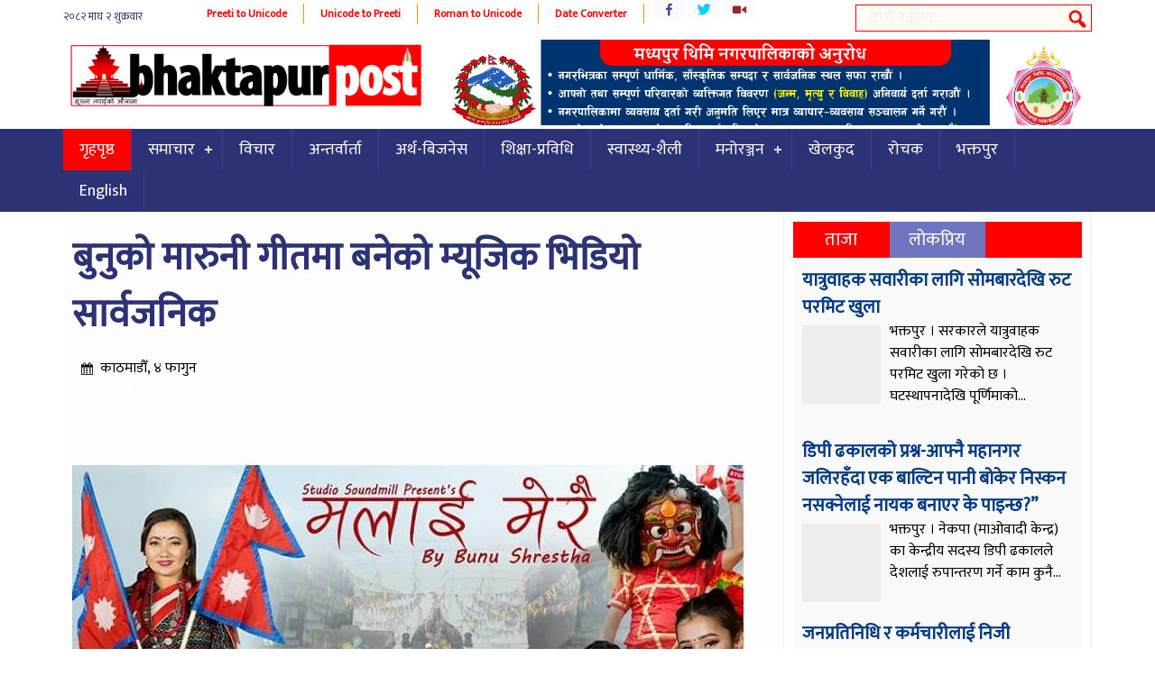

--- FILE ---
content_type: text/html; charset=UTF-8
request_url: https://bhaktapurpost.com/archives/17004
body_size: 12098
content:
<!DOCTYPE html><html><head> <meta charset="UTF-8"/> <title> बुनुको मारुनी गीतमा बनेको म्यूजिक भिडियो सार्वजनिक &#8212; Bhaktapurpost.com</title> <link rel="shortcut icon" href="https://bhaktapurpost.com/wp-content/themes/onlineparda/favicon.ico" type="image/x-icon"/> <meta name="viewport" content="width=device-width, initial-scale=1"> <script type="text/javascript" src="https://bhaktapurpost.com/wp-content/themes/onlineparda/js/jquery-1.9.1.min.js"></script> <script type="text/javascript" src="https://bhaktapurpost.com/wp-content/themes/onlineparda/js/jquery.bxslider.min.js"></script> <script type="text/javascript" src="https://bhaktapurpost.com/wp-content/themes/onlineparda/js/enscroll-0.6.1.min.js"></script> <script type="text/javascript" src="https://bhaktapurpost.com/wp-content/themes/onlineparda/js/jquery.lazyload.min.js"></script> <link href="https://fonts.googleapis.com/css?family=Mukta" rel="stylesheet"> <link href="https://fonts.googleapis.com/css?family=Yatra+One" rel="stylesheet"> <script type="text/javascript" src="https://bhaktapurpost.com/wp-content/themes/onlineparda/js/jquery.mousewheel.min.js"></script><meta name='robots' content='max-image-preview:large'/> <style>img:is([sizes="auto" i], [sizes^="auto," i]) { contain-intrinsic-size: 3000px 1500px }</style> <link rel="alternate" type="application/rss+xml" title="Bhaktapurpost.com &raquo; बुनुको मारुनी गीतमा बनेको म्यूजिक भिडियो सार्वजनिक Comments Feed" href="https://bhaktapurpost.com/archives/17004/feed"/><script type="text/javascript">
/* <![CDATA[ */
window._wpemojiSettings = {"baseUrl":"https:\/\/s.w.org\/images\/core\/emoji\/16.0.1\/72x72\/","ext":".png","svgUrl":"https:\/\/s.w.org\/images\/core\/emoji\/16.0.1\/svg\/","svgExt":".svg","source":{"concatemoji":"https:\/\/bhaktapurpost.com\/wp-includes\/js\/wp-emoji-release.min.js?ver=6.8.3"}};
/*! This file is auto-generated */
!function(s,n){var o,i,e;function c(e){try{var t={supportTests:e,timestamp:(new Date).valueOf()};sessionStorage.setItem(o,JSON.stringify(t))}catch(e){}}function p(e,t,n){e.clearRect(0,0,e.canvas.width,e.canvas.height),e.fillText(t,0,0);var t=new Uint32Array(e.getImageData(0,0,e.canvas.width,e.canvas.height).data),a=(e.clearRect(0,0,e.canvas.width,e.canvas.height),e.fillText(n,0,0),new Uint32Array(e.getImageData(0,0,e.canvas.width,e.canvas.height).data));return t.every(function(e,t){return e===a[t]})}function u(e,t){e.clearRect(0,0,e.canvas.width,e.canvas.height),e.fillText(t,0,0);for(var n=e.getImageData(16,16,1,1),a=0;a<n.data.length;a++)if(0!==n.data[a])return!1;return!0}function f(e,t,n,a){switch(t){case"flag":return n(e,"\ud83c\udff3\ufe0f\u200d\u26a7\ufe0f","\ud83c\udff3\ufe0f\u200b\u26a7\ufe0f")?!1:!n(e,"\ud83c\udde8\ud83c\uddf6","\ud83c\udde8\u200b\ud83c\uddf6")&&!n(e,"\ud83c\udff4\udb40\udc67\udb40\udc62\udb40\udc65\udb40\udc6e\udb40\udc67\udb40\udc7f","\ud83c\udff4\u200b\udb40\udc67\u200b\udb40\udc62\u200b\udb40\udc65\u200b\udb40\udc6e\u200b\udb40\udc67\u200b\udb40\udc7f");case"emoji":return!a(e,"\ud83e\udedf")}return!1}function g(e,t,n,a){var r="undefined"!=typeof WorkerGlobalScope&&self instanceof WorkerGlobalScope?new OffscreenCanvas(300,150):s.createElement("canvas"),o=r.getContext("2d",{willReadFrequently:!0}),i=(o.textBaseline="top",o.font="600 32px Arial",{});return e.forEach(function(e){i[e]=t(o,e,n,a)}),i}function t(e){var t=s.createElement("script");t.src=e,t.defer=!0,s.head.appendChild(t)}"undefined"!=typeof Promise&&(o="wpEmojiSettingsSupports",i=["flag","emoji"],n.supports={everything:!0,everythingExceptFlag:!0},e=new Promise(function(e){s.addEventListener("DOMContentLoaded",e,{once:!0})}),new Promise(function(t){var n=function(){try{var e=JSON.parse(sessionStorage.getItem(o));if("object"==typeof e&&"number"==typeof e.timestamp&&(new Date).valueOf()<e.timestamp+604800&&"object"==typeof e.supportTests)return e.supportTests}catch(e){}return null}();if(!n){if("undefined"!=typeof Worker&&"undefined"!=typeof OffscreenCanvas&&"undefined"!=typeof URL&&URL.createObjectURL&&"undefined"!=typeof Blob)try{var e="postMessage("+g.toString()+"("+[JSON.stringify(i),f.toString(),p.toString(),u.toString()].join(",")+"));",a=new Blob([e],{type:"text/javascript"}),r=new Worker(URL.createObjectURL(a),{name:"wpTestEmojiSupports"});return void(r.onmessage=function(e){c(n=e.data),r.terminate(),t(n)})}catch(e){}c(n=g(i,f,p,u))}t(n)}).then(function(e){for(var t in e)n.supports[t]=e[t],n.supports.everything=n.supports.everything&&n.supports[t],"flag"!==t&&(n.supports.everythingExceptFlag=n.supports.everythingExceptFlag&&n.supports[t]);n.supports.everythingExceptFlag=n.supports.everythingExceptFlag&&!n.supports.flag,n.DOMReady=!1,n.readyCallback=function(){n.DOMReady=!0}}).then(function(){return e}).then(function(){var e;n.supports.everything||(n.readyCallback(),(e=n.source||{}).concatemoji?t(e.concatemoji):e.wpemoji&&e.twemoji&&(t(e.twemoji),t(e.wpemoji)))}))}((window,document),window._wpemojiSettings);
/* ]]> */
</script><style id='wp-emoji-styles-inline-css' type='text/css'> img.wp-smiley, img.emoji { display: inline !important; border: none !important; box-shadow: none !important; height: 1em !important; width: 1em !important; margin: 0 0.07em !important; vertical-align: -0.1em !important; background: none !important; padding: 0 !important; }</style><link rel='stylesheet' id='wp-block-library-css' href='https://bhaktapurpost.com/wp-includes/css/dist/block-library/style.min.css?ver=6.8.3' type='text/css' media='all'/><style id='classic-theme-styles-inline-css' type='text/css'>/*! This file is auto-generated */.wp-block-button__link{color:#fff;background-color:#32373c;border-radius:9999px;box-shadow:none;text-decoration:none;padding:calc(.667em + 2px) calc(1.333em + 2px);font-size:1.125em}.wp-block-file__button{background:#32373c;color:#fff;text-decoration:none}</style><style id='global-styles-inline-css' type='text/css'>:root{--wp--preset--aspect-ratio--square: 1;--wp--preset--aspect-ratio--4-3: 4/3;--wp--preset--aspect-ratio--3-4: 3/4;--wp--preset--aspect-ratio--3-2: 3/2;--wp--preset--aspect-ratio--2-3: 2/3;--wp--preset--aspect-ratio--16-9: 16/9;--wp--preset--aspect-ratio--9-16: 9/16;--wp--preset--color--black: #000000;--wp--preset--color--cyan-bluish-gray: #abb8c3;--wp--preset--color--white: #ffffff;--wp--preset--color--pale-pink: #f78da7;--wp--preset--color--vivid-red: #cf2e2e;--wp--preset--color--luminous-vivid-orange: #ff6900;--wp--preset--color--luminous-vivid-amber: #fcb900;--wp--preset--color--light-green-cyan: #7bdcb5;--wp--preset--color--vivid-green-cyan: #00d084;--wp--preset--color--pale-cyan-blue: #8ed1fc;--wp--preset--color--vivid-cyan-blue: #0693e3;--wp--preset--color--vivid-purple: #9b51e0;--wp--preset--gradient--vivid-cyan-blue-to-vivid-purple: linear-gradient(135deg,rgba(6,147,227,1) 0%,rgb(155,81,224) 100%);--wp--preset--gradient--light-green-cyan-to-vivid-green-cyan: linear-gradient(135deg,rgb(122,220,180) 0%,rgb(0,208,130) 100%);--wp--preset--gradient--luminous-vivid-amber-to-luminous-vivid-orange: linear-gradient(135deg,rgba(252,185,0,1) 0%,rgba(255,105,0,1) 100%);--wp--preset--gradient--luminous-vivid-orange-to-vivid-red: linear-gradient(135deg,rgba(255,105,0,1) 0%,rgb(207,46,46) 100%);--wp--preset--gradient--very-light-gray-to-cyan-bluish-gray: linear-gradient(135deg,rgb(238,238,238) 0%,rgb(169,184,195) 100%);--wp--preset--gradient--cool-to-warm-spectrum: linear-gradient(135deg,rgb(74,234,220) 0%,rgb(151,120,209) 20%,rgb(207,42,186) 40%,rgb(238,44,130) 60%,rgb(251,105,98) 80%,rgb(254,248,76) 100%);--wp--preset--gradient--blush-light-purple: linear-gradient(135deg,rgb(255,206,236) 0%,rgb(152,150,240) 100%);--wp--preset--gradient--blush-bordeaux: linear-gradient(135deg,rgb(254,205,165) 0%,rgb(254,45,45) 50%,rgb(107,0,62) 100%);--wp--preset--gradient--luminous-dusk: linear-gradient(135deg,rgb(255,203,112) 0%,rgb(199,81,192) 50%,rgb(65,88,208) 100%);--wp--preset--gradient--pale-ocean: linear-gradient(135deg,rgb(255,245,203) 0%,rgb(182,227,212) 50%,rgb(51,167,181) 100%);--wp--preset--gradient--electric-grass: linear-gradient(135deg,rgb(202,248,128) 0%,rgb(113,206,126) 100%);--wp--preset--gradient--midnight: linear-gradient(135deg,rgb(2,3,129) 0%,rgb(40,116,252) 100%);--wp--preset--font-size--small: 13px;--wp--preset--font-size--medium: 20px;--wp--preset--font-size--large: 36px;--wp--preset--font-size--x-large: 42px;--wp--preset--spacing--20: 0.44rem;--wp--preset--spacing--30: 0.67rem;--wp--preset--spacing--40: 1rem;--wp--preset--spacing--50: 1.5rem;--wp--preset--spacing--60: 2.25rem;--wp--preset--spacing--70: 3.38rem;--wp--preset--spacing--80: 5.06rem;--wp--preset--shadow--natural: 6px 6px 9px rgba(0, 0, 0, 0.2);--wp--preset--shadow--deep: 12px 12px 50px rgba(0, 0, 0, 0.4);--wp--preset--shadow--sharp: 6px 6px 0px rgba(0, 0, 0, 0.2);--wp--preset--shadow--outlined: 6px 6px 0px -3px rgba(255, 255, 255, 1), 6px 6px rgba(0, 0, 0, 1);--wp--preset--shadow--crisp: 6px 6px 0px rgba(0, 0, 0, 1);}:where(.is-layout-flex){gap: 0.5em;}:where(.is-layout-grid){gap: 0.5em;}body .is-layout-flex{display: flex;}.is-layout-flex{flex-wrap: wrap;align-items: center;}.is-layout-flex > :is(*, div){margin: 0;}body .is-layout-grid{display: grid;}.is-layout-grid > :is(*, div){margin: 0;}:where(.wp-block-columns.is-layout-flex){gap: 2em;}:where(.wp-block-columns.is-layout-grid){gap: 2em;}:where(.wp-block-post-template.is-layout-flex){gap: 1.25em;}:where(.wp-block-post-template.is-layout-grid){gap: 1.25em;}.has-black-color{color: var(--wp--preset--color--black) !important;}.has-cyan-bluish-gray-color{color: var(--wp--preset--color--cyan-bluish-gray) !important;}.has-white-color{color: var(--wp--preset--color--white) !important;}.has-pale-pink-color{color: var(--wp--preset--color--pale-pink) !important;}.has-vivid-red-color{color: var(--wp--preset--color--vivid-red) !important;}.has-luminous-vivid-orange-color{color: var(--wp--preset--color--luminous-vivid-orange) !important;}.has-luminous-vivid-amber-color{color: var(--wp--preset--color--luminous-vivid-amber) !important;}.has-light-green-cyan-color{color: var(--wp--preset--color--light-green-cyan) !important;}.has-vivid-green-cyan-color{color: var(--wp--preset--color--vivid-green-cyan) !important;}.has-pale-cyan-blue-color{color: var(--wp--preset--color--pale-cyan-blue) !important;}.has-vivid-cyan-blue-color{color: var(--wp--preset--color--vivid-cyan-blue) !important;}.has-vivid-purple-color{color: var(--wp--preset--color--vivid-purple) !important;}.has-black-background-color{background-color: var(--wp--preset--color--black) !important;}.has-cyan-bluish-gray-background-color{background-color: var(--wp--preset--color--cyan-bluish-gray) !important;}.has-white-background-color{background-color: var(--wp--preset--color--white) !important;}.has-pale-pink-background-color{background-color: var(--wp--preset--color--pale-pink) !important;}.has-vivid-red-background-color{background-color: var(--wp--preset--color--vivid-red) !important;}.has-luminous-vivid-orange-background-color{background-color: var(--wp--preset--color--luminous-vivid-orange) !important;}.has-luminous-vivid-amber-background-color{background-color: var(--wp--preset--color--luminous-vivid-amber) !important;}.has-light-green-cyan-background-color{background-color: var(--wp--preset--color--light-green-cyan) !important;}.has-vivid-green-cyan-background-color{background-color: var(--wp--preset--color--vivid-green-cyan) !important;}.has-pale-cyan-blue-background-color{background-color: var(--wp--preset--color--pale-cyan-blue) !important;}.has-vivid-cyan-blue-background-color{background-color: var(--wp--preset--color--vivid-cyan-blue) !important;}.has-vivid-purple-background-color{background-color: var(--wp--preset--color--vivid-purple) !important;}.has-black-border-color{border-color: var(--wp--preset--color--black) !important;}.has-cyan-bluish-gray-border-color{border-color: var(--wp--preset--color--cyan-bluish-gray) !important;}.has-white-border-color{border-color: var(--wp--preset--color--white) !important;}.has-pale-pink-border-color{border-color: var(--wp--preset--color--pale-pink) !important;}.has-vivid-red-border-color{border-color: var(--wp--preset--color--vivid-red) !important;}.has-luminous-vivid-orange-border-color{border-color: var(--wp--preset--color--luminous-vivid-orange) !important;}.has-luminous-vivid-amber-border-color{border-color: var(--wp--preset--color--luminous-vivid-amber) !important;}.has-light-green-cyan-border-color{border-color: var(--wp--preset--color--light-green-cyan) !important;}.has-vivid-green-cyan-border-color{border-color: var(--wp--preset--color--vivid-green-cyan) !important;}.has-pale-cyan-blue-border-color{border-color: var(--wp--preset--color--pale-cyan-blue) !important;}.has-vivid-cyan-blue-border-color{border-color: var(--wp--preset--color--vivid-cyan-blue) !important;}.has-vivid-purple-border-color{border-color: var(--wp--preset--color--vivid-purple) !important;}.has-vivid-cyan-blue-to-vivid-purple-gradient-background{background: var(--wp--preset--gradient--vivid-cyan-blue-to-vivid-purple) !important;}.has-light-green-cyan-to-vivid-green-cyan-gradient-background{background: var(--wp--preset--gradient--light-green-cyan-to-vivid-green-cyan) !important;}.has-luminous-vivid-amber-to-luminous-vivid-orange-gradient-background{background: var(--wp--preset--gradient--luminous-vivid-amber-to-luminous-vivid-orange) !important;}.has-luminous-vivid-orange-to-vivid-red-gradient-background{background: var(--wp--preset--gradient--luminous-vivid-orange-to-vivid-red) !important;}.has-very-light-gray-to-cyan-bluish-gray-gradient-background{background: var(--wp--preset--gradient--very-light-gray-to-cyan-bluish-gray) !important;}.has-cool-to-warm-spectrum-gradient-background{background: var(--wp--preset--gradient--cool-to-warm-spectrum) !important;}.has-blush-light-purple-gradient-background{background: var(--wp--preset--gradient--blush-light-purple) !important;}.has-blush-bordeaux-gradient-background{background: var(--wp--preset--gradient--blush-bordeaux) !important;}.has-luminous-dusk-gradient-background{background: var(--wp--preset--gradient--luminous-dusk) !important;}.has-pale-ocean-gradient-background{background: var(--wp--preset--gradient--pale-ocean) !important;}.has-electric-grass-gradient-background{background: var(--wp--preset--gradient--electric-grass) !important;}.has-midnight-gradient-background{background: var(--wp--preset--gradient--midnight) !important;}.has-small-font-size{font-size: var(--wp--preset--font-size--small) !important;}.has-medium-font-size{font-size: var(--wp--preset--font-size--medium) !important;}.has-large-font-size{font-size: var(--wp--preset--font-size--large) !important;}.has-x-large-font-size{font-size: var(--wp--preset--font-size--x-large) !important;}:where(.wp-block-post-template.is-layout-flex){gap: 1.25em;}:where(.wp-block-post-template.is-layout-grid){gap: 1.25em;}:where(.wp-block-columns.is-layout-flex){gap: 2em;}:where(.wp-block-columns.is-layout-grid){gap: 2em;}:root :where(.wp-block-pullquote){font-size: 1.5em;line-height: 1.6;}</style><link rel='stylesheet' id='dashicons-css' href='https://bhaktapurpost.com/wp-includes/css/dashicons.min.css?ver=6.8.3' type='text/css' media='all'/><link rel='stylesheet' id='themename-style-css' href='https://bhaktapurpost.com/wp-content/themes/onlineparda/style.css?ver=1.0' type='text/css' media='all'/><link rel="https://api.w.org/" href="https://bhaktapurpost.com/wp-json/"/><link rel="alternate" title="JSON" type="application/json" href="https://bhaktapurpost.com/wp-json/wp/v2/posts/17004"/><link rel="EditURI" type="application/rsd+xml" title="RSD" href="https://bhaktapurpost.com/xmlrpc.php?rsd"/><meta name="generator" content="WordPress 6.8.3"/><link rel="canonical" href="https://bhaktapurpost.com/archives/17004"/><link rel='shortlink' href='https://bhaktapurpost.com/?p=17004'/><link rel="alternate" title="oEmbed (JSON)" type="application/json+oembed" href="https://bhaktapurpost.com/wp-json/oembed/1.0/embed?url=https%3A%2F%2Fbhaktapurpost.com%2Farchives%2F17004"/><link rel="alternate" title="oEmbed (XML)" type="text/xml+oembed" href="https://bhaktapurpost.com/wp-json/oembed/1.0/embed?url=https%3A%2F%2Fbhaktapurpost.com%2Farchives%2F17004&#038;format=xml"/><meta property="og:title" content="बुनुको मारुनी गीतमा बनेको म्यूजिक भिडियो सार्वजनिक"/><meta property="og:type" content="article"/><meta property="og:image" content="https://bhaktapurpost.com/wp-content/uploads/2019/02/bunu.jpg"/><meta property="og:url" content="https://bhaktapurpost.com/archives/17004"/><meta property="og:description" content="Read more on this article."/><meta property="og:site_name" content="Bhaktapurpost.com"/><link rel="icon" href="https://bhaktapurpost.com/wp-content/uploads/2020/06/cropped-logo-32x32.jpg" sizes="32x32"/><link rel="icon" href="https://bhaktapurpost.com/wp-content/uploads/2020/06/cropped-logo-192x192.jpg" sizes="192x192"/><link rel="apple-touch-icon" href="https://bhaktapurpost.com/wp-content/uploads/2020/06/cropped-logo-180x180.jpg"/><meta name="msapplication-TileImage" content="https://bhaktapurpost.com/wp-content/uploads/2020/06/cropped-logo-270x270.jpg"/></head><body class="wp-singular post-template-default single single-post postid-17004 single-format-standard wp-theme-onlineparda"><div class="wrapo"><header><div class="h2"><div class="top1"><span class="npdat"><iframe scrolling="no" border="0" frameborder="0" marginwidth="0" marginheight="0" allowtransparency="true" src="https://www.ashesh.com.np/linknepali-time.php?dwn=only&font_color=2c3275&font_size=12&bikram_sambat=0&api=400078h122" width="141" height="30"></iframe></span><span class="i8i"><a href="http://easysoftnepal.com/preeti-to-unicode-convert/">Preeti to Unicode</a></span><span class="i8i"><a href="http://unicode.shresthasushil.com.np/">Unicode to Preeti</a></span><span class="i8i"><a href="http://www.hourwin.com/utility/roman-font-to-unicode">Roman to Unicode</a></span><span class="i8i"><a href="http://www.rajan.com/calendar/">Date Converter</a></span><div class="sicon"><ul class="socc"><li class="fb"><a href="https://www.facebook.com/onlineakhabar"></a></li><li class="tw"><a href="https://twitter.com/easysoftnepal"></a></li><li class="yt"><a href="https://www.youtube.com/channel/UCRFJov2OUq-uioJS4m8xZBw"></a></li></ul></div><div id="sb-search" class="sb-search"> <form action="https://bhaktapurpost.com/"> <input class="sb-search-input" placeholder="खोजी गर्नुहोस्..." type="search" name="s" id="s"> <input class="sb-search-submit" type="submit" > <span class="sb-icon-search"></span> </form></div></div></div><div class="clear"></div><div class="h2"><div class="bgw"></div><h1 id="logo" class="slogo"> <a href="https://bhaktapurpost.com/"> <img src="https://bhaktapurpost.com/wp-content/themes/onlineparda/images/logo.png" alt="News Portal"/> </a></h1><div class="tadd fr"><li class="addb wid-1"><img width="1280" height="199" src="https://bhaktapurpost.com/wp-content/themes/onlineparda/images/1px.gif" class="image wp-image-54274 attachment-full size-full" alt="" style="max-width: 100%; height: auto;" decoding="async" fetchpriority="high" srcset="https://bhaktapurpost.com/wp-content/uploads/2024/10/madhyapur-thimi-nagarpalika.jpg 1280w, https://bhaktapurpost.com/wp-content/uploads/2024/10/madhyapur-thimi-nagarpalika-650x101.jpg 650w, https://bhaktapurpost.com/wp-content/uploads/2024/10/madhyapur-thimi-nagarpalika-768x119.jpg 768w, https://bhaktapurpost.com/wp-content/uploads/2024/10/madhyapur-thimi-nagarpalika-1070x166.jpg 1070w" sizes="(max-width: 1280px) 100vw, 1280px" data-original="https://bhaktapurpost.com/wp-content/uploads/2024/10/madhyapur-thimi-nagarpalika.jpg"/></li></div><div class="clear"></div><script type="text/javascript">
$(document).ready(function () {
	$(window).scroll(function() {
		if($(this).scrollTop() > 300){
			$('.sticky').addClass("stickyc").fadeIn();
			$('.slogo').addClass("alogo").fadeIn();
			$(".stickyc").fadeIn("slow");
			$('.sticky').css('top',0);
		} else if ($(this).scrollTop() > 100){
			$('.sticky').css('top', -50);	
		} else {
			$('.sticky').removeClass("stickyc");
			$('.slogo').removeClass("alogo");
			$('.sticky').css('top', 0);
		}
	});
});
</script></div><nav class="sticky" style="background:#2c3275;"><script>
(function($) {
  $.fn.menumaker = function(options) {
      var cssmenu = $(this), settings = $.extend({
        title: "Menu",
        format: "dropdown",
        sticky: false
      }, options);
      return this.each(function() {
        cssmenu.prepend('<div id="menu-button">' + settings.title + '</div>');
        $(this).find("#menu-button").on('click', function(){
          $(this).toggleClass('menu-opened');
          var mainmenu = $(this).next('ul');
          if (mainmenu.hasClass('open')) { 
            mainmenu.hide().removeClass('open');
          }
          else {
            mainmenu.show().addClass('open');
            if (settings.format === "dropdown") {
              mainmenu.find('ul').show();
            }
          }
        });
        cssmenu.find('li ul').parent().addClass('has-sub');

        multiTg = function() {
          cssmenu.find(".has-sub").prepend('<span class="submenu-button"></span>');
          cssmenu.find('.submenu-button').on('click', function() {
            $(this).toggleClass('submenu-opened');
            if ($(this).siblings('ul').hasClass('open')) {
              $(this).siblings('ul').removeClass('open').hide();
            }
            else {
              $(this).siblings('ul').addClass('open').show();
            }
          });
        };

        if (settings.format === 'multitoggle') multiTg();
        else cssmenu.addClass('dropdown');

        if (settings.sticky === true) cssmenu.css('position', 'fixed');

        resizeFix = function() {
          if ($( window ).width() > 768) {
            cssmenu.find('ul').show();
          }

          if ($(window).width() <= 768) {
            cssmenu.find('ul').hide().removeClass('open');
          }
        };
        resizeFix();
        return $(window).on('resize', resizeFix);

      });
  };
})(jQuery);

(function($){
$(document).ready(function(){

$(".esnmn").menumaker({
   title: "Menu",
   format: "multitoggle"
});

});
})(jQuery);
</script><div class="h2"><div class="esnmn"><ul id="menu-main" class="menu"><li id="menu-item-10291" class="menu-item menu-item-type-custom menu-item-object-custom menu-item-home menu-item-10291"><a href="https://bhaktapurpost.com/">गृहपृष्ठ</a></li><li id="menu-item-10275" class="menu-item menu-item-type-taxonomy menu-item-object-category menu-item-has-children menu-item-10275"><a href="https://bhaktapurpost.com/archives/category/news">समाचार</a><ul class="sub-menu"> <li id="menu-item-10265" class="menu-item menu-item-type-taxonomy menu-item-object-category menu-item-10265"><a href="https://bhaktapurpost.com/archives/category/%e0%a4%b0%e0%a4%be%e0%a4%9c%e0%a4%a8%e0%a5%80%e0%a4%a4%e0%a4%bf">राजनीति</a></li> <li id="menu-item-10269" class="menu-item menu-item-type-taxonomy menu-item-object-category menu-item-10269"><a href="https://bhaktapurpost.com/archives/category/%e0%a4%85%e0%a4%a8%e0%a5%8d%e0%a4%a4%e0%a4%b0%e0%a4%be%e0%a4%b7%e0%a5%8d%e0%a4%9f%e0%a5%8d%e0%a4%b0%e0%a4%bf%e0%a4%af">अन्तराष्ट्रिय</a></li> <li id="menu-item-10271" class="menu-item menu-item-type-taxonomy menu-item-object-category menu-item-10271"><a href="https://bhaktapurpost.com/archives/category/%e0%a4%aa%e0%a4%a4%e0%a5%8d%e0%a4%b0%e0%a4%aa%e0%a4%a4%e0%a5%8d%e0%a4%b0%e0%a4%bf%e0%a4%95%e0%a4%be">पत्रपत्रिका</a></li> <li id="menu-item-10270" class="menu-item menu-item-type-taxonomy menu-item-object-category menu-item-10270"><a href="https://bhaktapurpost.com/archives/category/%e0%a4%ac%e0%a4%bf%e0%a4%97-%e0%a4%a8%e0%a5%8d%e0%a4%af%e0%a5%81%e0%a4%9c">बिग न्युज</a></li> <li id="menu-item-10274" class="menu-item menu-item-type-taxonomy menu-item-object-category menu-item-10274"><a href="https://bhaktapurpost.com/archives/category/%e0%a4%b6%e0%a4%bf%e0%a4%95%e0%a5%8d%e0%a4%b7%e0%a4%be-%e0%a4%aa%e0%a5%8d%e0%a4%b0%e0%a4%b5%e0%a4%bf%e0%a4%a7%e0%a4%bf">शिक्षा-प्रविधि</a></li> <li id="menu-item-10272" class="menu-item menu-item-type-taxonomy menu-item-object-category menu-item-10272"><a href="https://bhaktapurpost.com/archives/category/%e0%a4%ad%e0%a4%bf%e0%a4%a1%e0%a4%bf%e0%a4%af%e0%a5%8b">भिडियो</a></li></ul></li><li id="menu-item-10262" class="menu-item menu-item-type-taxonomy menu-item-object-category menu-item-10262"><a href="https://bhaktapurpost.com/archives/category/%e0%a4%b5%e0%a4%bf%e0%a4%9a%e0%a4%be%e0%a4%b0">विचार</a></li><li id="menu-item-10263" class="menu-item menu-item-type-taxonomy menu-item-object-category menu-item-10263"><a href="https://bhaktapurpost.com/archives/category/%e0%a4%85%e0%a4%a8%e0%a5%8d%e0%a4%a4%e0%a4%b0%e0%a5%8d%e0%a4%b5%e0%a4%be%e0%a4%b0%e0%a5%8d%e0%a4%a4%e0%a4%be">अन्तर्वार्ता</a></li><li id="menu-item-10264" class="menu-item menu-item-type-taxonomy menu-item-object-category menu-item-10264"><a href="https://bhaktapurpost.com/archives/category/%e0%a4%85%e0%a4%b0%e0%a5%8d%e0%a4%a5-%e0%a4%ac%e0%a4%bf%e0%a4%9c%e0%a4%a8%e0%a5%87%e0%a4%b8">अर्थ-बिजनेस</a></li><li id="menu-item-25563" class="menu-item menu-item-type-taxonomy menu-item-object-category menu-item-25563"><a href="https://bhaktapurpost.com/archives/category/%e0%a4%b6%e0%a4%bf%e0%a4%95%e0%a5%8d%e0%a4%b7%e0%a4%be-%e0%a4%aa%e0%a5%8d%e0%a4%b0%e0%a4%b5%e0%a4%bf%e0%a4%a7%e0%a4%bf">शिक्षा-प्रविधि</a></li><li id="menu-item-25562" class="menu-item menu-item-type-taxonomy menu-item-object-category menu-item-25562"><a href="https://bhaktapurpost.com/archives/category/%e0%a4%b8%e0%a5%8d%e0%a4%b5%e0%a4%be%e0%a4%b8%e0%a5%8d%e0%a4%a5%e0%a5%8d%e0%a4%af-%e0%a4%b6%e0%a5%88%e0%a4%b2%e0%a5%80">स्वास्थ्य-शैली</a></li><li id="menu-item-10268" class="menu-item menu-item-type-taxonomy menu-item-object-category current-post-ancestor current-menu-parent current-post-parent menu-item-has-children menu-item-10268"><a href="https://bhaktapurpost.com/archives/category/%e0%a4%ae%e0%a4%a8%e0%a5%8b%e0%a4%b0%e0%a4%9e%e0%a5%8d%e0%a4%9c%e0%a4%a8">मनोरञ्जन</a><ul class="sub-menu"> <li id="menu-item-10267" class="menu-item menu-item-type-taxonomy menu-item-object-category menu-item-10267"><a href="https://bhaktapurpost.com/archives/category/%e0%a4%ae%e0%a5%8b%e0%a4%a1%e0%a4%b2">मोडल</a></li> <li id="menu-item-10273" class="menu-item menu-item-type-taxonomy menu-item-object-category menu-item-10273"><a href="https://bhaktapurpost.com/archives/category/%e0%a4%b0%e0%a5%8b%e0%a4%9a%e0%a4%95">रोचक</a></li></ul></li><li id="menu-item-10280" class="menu-item menu-item-type-taxonomy menu-item-object-category menu-item-10280"><a href="https://bhaktapurpost.com/archives/category/%e0%a4%96%e0%a5%87%e0%a4%b2%e0%a4%95%e0%a5%81%e0%a4%a6">खेलकुद</a></li><li id="menu-item-10284" class="menu-item menu-item-type-taxonomy menu-item-object-category menu-item-10284"><a href="https://bhaktapurpost.com/archives/category/%e0%a4%b0%e0%a5%8b%e0%a4%9a%e0%a4%95">रोचक</a></li><li id="menu-item-25564" class="menu-item menu-item-type-taxonomy menu-item-object-category menu-item-25564"><a href="https://bhaktapurpost.com/archives/category/%e0%a4%ad%e0%a4%95%e0%a5%8d%e0%a4%a4%e0%a4%aa%e0%a5%81%e0%a4%b0">भक्तपुर</a></li><li id="menu-item-10281" class="menu-item menu-item-type-taxonomy menu-item-object-category menu-item-10281"><a href="https://bhaktapurpost.com/archives/category/english">English</a></li></ul></div></div></nav><div class="clear"></div></header><div class="mainct h2"><div class="col7 fl"><div class="pd1" style="background: #fdfdfd;"><div class="h20"></div><div class="h20"></div><h1 class="entry-title pd3"><a href="https://bhaktapurpost.com/archives/17004" rel="bookmark">बुनुको मारुनी गीतमा बनेको म्यूजिक भिडियो सार्वजनिक</a></h1><div class="clear"></div><article class="pd3"><div id="cmtct pd3"><span class="esndt">काठमाडौँ, ४ फागुन</span></div><div class="clear h20"></div><div class="mb6" style="height:79px;overflow: hidden;"><div class="sharethis-inline-share-buttons"></div><span style="color: #fff;">१४४२ पटक</span></div><div class="clear h20"></div><div class="h20"></div><div class="h20"></div><img width="744" height="414" src="https://bhaktapurpost.com/wp-content/themes/onlineparda/images/1px.gif" class="alignleft imga wp-post-image" alt="" decoding="async" srcset="https://bhaktapurpost.com/wp-content/uploads/2019/02/bunu.jpg 744w, https://bhaktapurpost.com/wp-content/uploads/2019/02/bunu-650x362.jpg 650w" sizes="(max-width: 744px) 100vw, 744px" data-original="https://bhaktapurpost.com/wp-content/uploads/2019/02/bunu.jpg"/><strong>काठमाडौँ, ४ फागुन</strong><p>गायिका बुनु श्रेष्ठको मारुनी गीत ‘मलाई मेरै नेपाली’ को म्यूजिक भिडियो एक कार्यक्रम बीच सार्वजनिक भएको छ । कार्यक्रममा विभिन्न संगीतकर्मी, कलाकार एवं पत्रकारहरुको उपस्थिति रहेको थियो। कार्यक्रमलाई गायक तथा पत्रकार कपिल कसपाल ले संचालन गरेका थिए ।</p><p>प्रमोद कोईरालाको शब्द तथा संगीत रहेको मारुनी गीतलाई महाराज थापाले एरेन्ज गरेका हुन् । पशुपति श्रेष्ठको छायाँकन तथा निर्देशनमा निर्माण भएको भिडियोमा मोडल साक्षी लम्साल, क्रिस्टिना केसी, गरिमा र आयुष्मान राजभण्डारी फिचरिङ छन् ।</p><p>बिनोद रञ्जितको कोरियोग्राफी रहेको भिडियोलाई विकास दाहालले सम्पादन गरेका हुन् । भिडियोमा नेपाली मौलिकता झल्कने नृत्य तथा दृष्यहरु छायाँकन गरिएको छ । गायिका श्रेष्ठ उक्त गीतबाट लोप हुँदै गएको नेपाली कलासंस्कृतिको जगेर्नामा केहि योगदान पुग्नेमा आशावादी छिन् भने गीतका रचनाकार तथा संगीतकार प्रमोद कोईराला उक्त गीत आफ्नो सांगितिक यात्राका लागि महत्वपूर्ण भएको बताउँछन् ।</p><p>गायिका बुनु श्रेष्ठको आफ्नै स्टुडियो साउण्ड मिलमा रेकर्ड भएको गीतलाई महेश्वरमान राजभण्डारीले मिक्सिङ तथा मास्टरिङ गरेका हुन् । गीतमा वाद्यवादकहरु कुमार महाराज र भुवन गन्धर्वले ढोलक, तबला र मादल, अनुप दासले बेस गिटार, सञ्जिव बराईलीले लिड गिटार, गोपाल देवले बाँसुरी र कमल कुमार बि.क.ले सारङ्गी बजाएका छन् ।</p><p>गायिका श्रेष्ठ उक्त गीतबाट लोप हुँदै गएको नेपाली कलासंस्कृतिको जगेर्नामा केहि योगदान पुग्नेमा आशावादी छिन् । करिब १२ वर्षको अन्तरालपछि नेपाली संगीत क्षेत्रमा कमब्याक भएकी गायिका श्रेष्ठ पछिल्लो समय एकपछि अर्को गर्दै नयाँ नयाँ गीतहरु सार्वजनिक गर्दैछिन् । उनले यसअघि मात्रै ‘छ कि छैन’, ‘भगवान मेरो (प्रायश्चित)’ लगायतका गीतहरु सार्वजनिक गरिसकेकी छिन् ।</p><p><strong>हेर्नुस् भिडिओ</strong></p><p><a href="https://youtu.be/wpph2LDjTO8">https://youtu.be/wpph2LDjTO8</a></p><p>&nbsp;</p><div class="h20"></div><div class="h20"></div><div class="clear sp5"></div></article><div class="clear h20"></div><span class="cmtt">प्रतिकृया दिनुहोस्</span><div id="cmt"><div class="fb-comments" data-href="https://bhaktapurpost.com/archives/17004" data-width="100%" data-numposts="5"></div></div><div class="h20"></div><div class="h20"></div><div style="background: #f9f9f9;"><div class="tt0 ttf"><h3><a href="https://bhaktapurpost.com/archives/category/%e0%a4%95%e0%a4%b2%e0%a4%be-%e0%a4%b8%e0%a4%be%e0%a4%b9%e0%a4%bf%e0%a4%a4%e0%a5%8d%e0%a4%af">कला साहित्य सम्बन्धित</a></h3></div><div class="sngpst"><div class="pd3"><a href="https://bhaktapurpost.com/archives/55215"><img width="200" height="115" src="https://bhaktapurpost.com/wp-content/themes/onlineparda/images/1px.gif" class="lazy wp-post-image" alt="" decoding="async" loading="lazy" data-original="https://bhaktapurpost.com/wp-content/uploads/2025/01/IMG_20250126_130902-200x115.jpg"/></a><h3><a href="https://bhaktapurpost.com/archives/55215">प्रिय परम्परा नबिर्स- आउँ संगै मनाऔँ जन्मदिनको हर्ष</a></h3></div></div><div class="sngpst"><div class="pd3"><a href="https://bhaktapurpost.com/archives/54577"><img width="200" height="115" src="https://bhaktapurpost.com/wp-content/themes/onlineparda/images/1px.gif" class="lazy wp-post-image" alt="" decoding="async" loading="lazy" data-original="https://bhaktapurpost.com/wp-content/uploads/2024/11/bikas-200x115.jpg"/></a><h3><a href="https://bhaktapurpost.com/archives/54577">मोर्डनकी बुमिरा र युनिकका बिकासलाई बैजनाथ-सुभद्रा प्रोत्साहन पुरस्कार</a></h3></div></div><div class="sngpst"><div class="pd3"><a href="https://bhaktapurpost.com/archives/54542"><img width="200" height="115" src="https://bhaktapurpost.com/wp-content/themes/onlineparda/images/1px.gif" class="lazy wp-post-image" alt="chakrapani katha pratiyogita" decoding="async" loading="lazy" data-original="https://bhaktapurpost.com/wp-content/uploads/2024/11/chakrapani-katha-pratiyogita-200x115.jpg"/></a><h3><a href="https://bhaktapurpost.com/archives/54542">चक्रपाणि कथा प्रतियोगितामा शिवराज शाहीको सन्तानको फोटो प्रथम, उत्कृष्ट पाँचले पाए पुरस्कार</a></h3></div></div><div class="sngpst"><div class="pd3"><a href="https://bhaktapurpost.com/archives/54475"><img width="200" height="115" src="https://bhaktapurpost.com/wp-content/themes/onlineparda/images/1px.gif" class="lazy wp-post-image" alt="" decoding="async" loading="lazy" srcset="https://bhaktapurpost.com/wp-content/uploads/2024/10/Messenger_creation_9E6BCAD8-263D-403F-BFAA-76334F9B6F6E-200x115.jpeg 200w, https://bhaktapurpost.com/wp-content/uploads/2024/10/Messenger_creation_9E6BCAD8-263D-403F-BFAA-76334F9B6F6E-650x372.jpeg 650w, https://bhaktapurpost.com/wp-content/uploads/2024/10/Messenger_creation_9E6BCAD8-263D-403F-BFAA-76334F9B6F6E-768x440.jpeg 768w, https://bhaktapurpost.com/wp-content/uploads/2024/10/Messenger_creation_9E6BCAD8-263D-403F-BFAA-76334F9B6F6E-1536x880.jpeg 1536w, https://bhaktapurpost.com/wp-content/uploads/2024/10/Messenger_creation_9E6BCAD8-263D-403F-BFAA-76334F9B6F6E-1070x613.jpeg 1070w, https://bhaktapurpost.com/wp-content/uploads/2024/10/Messenger_creation_9E6BCAD8-263D-403F-BFAA-76334F9B6F6E.jpeg 1850w" sizes="auto, (max-width: 200px) 100vw, 200px" data-original="https://bhaktapurpost.com/wp-content/uploads/2024/10/Messenger_creation_9E6BCAD8-263D-403F-BFAA-76334F9B6F6E-200x115.jpeg"/></a><h3><a href="https://bhaktapurpost.com/archives/54475">वरिष्ठ गायक मधु क्षेत्रीलाई भक्तपुरमा सम्मान</a></h3></div></div><div class="sngpst"><div class="pd3"><a href="https://bhaktapurpost.com/archives/54314"><img width="200" height="115" src="https://bhaktapurpost.com/wp-content/themes/onlineparda/images/1px.gif" class="lazy wp-post-image" alt="" decoding="async" loading="lazy" data-original="https://bhaktapurpost.com/wp-content/uploads/2024/10/FB_IMG_1728793761395-200x115.jpg"/></a><h3><a href="https://bhaktapurpost.com/archives/54314">सबै मिलेर लगाऔॅं केफिए</a></h3></div></div><div class="sngpst"><div class="pd3"><a href="https://bhaktapurpost.com/archives/54090"><img width="200" height="115" src="https://bhaktapurpost.com/wp-content/themes/onlineparda/images/1px.gif" class="lazy wp-post-image" alt="" decoding="async" loading="lazy" data-original="https://bhaktapurpost.com/wp-content/uploads/2024/09/saskritik-guru-2081-200x115.jpg"/></a><h3><a href="https://bhaktapurpost.com/archives/54090">भक्तपुरमा सांस्कृतिक गुरुहरुको सम्मानलाई निरन्तरता</a></h3></div></div><div class="clear"></div><div class="h20"></div><div class="sidea"><img width="1000" height="287" src="https://bhaktapurpost.com/wp-content/themes/onlineparda/images/1px.gif" class="image wp-image-28890 attachment-full size-full" alt="" style="max-width: 100%; height: auto;" decoding="async" loading="lazy" data-original="https://bhaktapurpost.com/wp-content/uploads/2020/08/Bpost-ads.gif"/></div><div class="h20"></div></div></div></div><div class="col3 fr"><div class="bdr"><div class="pd3"><script>
$(document).ready(function () {
	$(".tab_ca").hide();
	$(".tab_ca:first").show();
	$("#taba ul li:first").addClass("active");
	$("#taba ul li a").click(function () {
		$("#taba ul li").removeClass("active");
		$(this).parent().addClass("active");
		var b = $(this).attr("href");
		$(".tab_ca").hide();
		$(b).fadeIn();
		return false
	});
});
</script> <div id="taba"> <ul id="mtabs" class="ta1"> <li class="active ic_mn"><a href="#tab1">ताजा</a></li> <li class="ic_lo"><a href="#tab2">लोकप्रिय</a></li> </ul> <div class="clear"></div> </div> <div id="tabdetails" style="background:#f9f9f9;"><div id="tab1" class="tab_ca"><div class="cnt"><div class="pd3"><h3><a href="https://bhaktapurpost.com/archives/55657">यात्रुवाहक सवारीका लागि सोमबारदेखि रुट परमिट खुला</a></h3><a href="https://bhaktapurpost.com/archives/55657"><img width="200" height="115" src="https://bhaktapurpost.com/wp-content/themes/onlineparda/images/1px.gif" class="imgb alignleft lazy wp-post-image" alt="" decoding="async" loading="lazy" data-original="https://bhaktapurpost.com/wp-content/uploads/2018/08/trafic-200x115.jpg"/></a><p>भक्तपुर । सरकारले यात्रुवाहक सवारीका लागि सोमबारदेखि रुट परमिट खुला गरेको छ । घटस्थापनादेखि पूर्णिमाको...</p><div class="clear lin1"></div></div><div class="pd3"><h3><a href="https://bhaktapurpost.com/archives/55655">डिपी ढकालको प्रश्न-आफ्नै महानगर जलिरहँदा एक बाल्टिन पानी बोकेर निस्कन नसक्नेलाई नायक बनाएर के पाइन्छ?”</a></h3><a href="https://bhaktapurpost.com/archives/55655"><img width="200" height="115" src="https://bhaktapurpost.com/wp-content/themes/onlineparda/images/1px.gif" class="imgb alignleft lazy wp-post-image" alt="DP dhkal" decoding="async" loading="lazy" data-original="https://bhaktapurpost.com/wp-content/uploads/2021/05/dp-dai-200x115.jpg"/></a><p>भक्तपुर । नेकपा (माओवादी केन्द्र) का केन्द्रीय सदस्य डिपी ढकालले देशलाई रुपान्तरण गर्ने काम कुनै...</p><div class="clear lin1"></div></div><div class="pd3"><h3><a href="https://bhaktapurpost.com/archives/55650">जनप्रतिनिधि र कर्मचारीलाई निजी विद्यालयमा लगानी गर्न रोक्नुपर्छ : महानिर्देशक काप्री</a></h3><a href="https://bhaktapurpost.com/archives/55650"><img width="200" height="115" src="https://bhaktapurpost.com/wp-content/themes/onlineparda/images/1px.gif" class="imgb alignleft lazy wp-post-image" alt="" decoding="async" loading="lazy" data-original="https://bhaktapurpost.com/wp-content/uploads/2025/09/Screenshot_2025-09-21-10-21-32-290_com.facebook.katana-edit-200x115.jpg"/></a><p>ललितपुर । शिक्षा तथा मानव श्रोत विकास केन्द्रका महानिर्देशक कृष्णप्रसाद काप्रीले सार्वजनिक शिक्षामा सुधार गर्न...</p><div class="clear lin1"></div></div><div class="pd3"><h3><a href="https://bhaktapurpost.com/archives/55645">जेन-जी आन्दोलनमा भक्तपुरका पत्रकारमाथि आक्रमण र दुर्ब्यवहारको निन्दा</a></h3><a href="https://bhaktapurpost.com/archives/55645"><img width="200" height="115" src="https://bhaktapurpost.com/wp-content/themes/onlineparda/images/1px.gif" class="imgb alignleft lazy wp-post-image" alt="" decoding="async" loading="lazy" data-original="https://bhaktapurpost.com/wp-content/uploads/2025/09/Messenger_creation_4A7BBE3D-0755-4BA5-89B9-5FE9B68449D5-200x115.jpeg"/></a><p>भक्तपुर । जेन–जी पुस्ताले गरेको आन्दोलनका क्रममा भक्तपुरमा प्रेस तथा अभिव्यक्ति स्वतन्त्रता कुण्ठित भएको प्रति...</p><div class="clear lin1"></div></div><div class="pd3"><h3><a href="https://bhaktapurpost.com/archives/55641">इजरायली बन्दीहरूको ‘बिदाई तस्वीर’मा विपिन जोशी पनि</a></h3><a href="https://bhaktapurpost.com/archives/55641"><img width="200" height="115" src="https://bhaktapurpost.com/wp-content/themes/onlineparda/images/1px.gif" class="imgb alignleft lazy wp-post-image" alt="" decoding="async" loading="lazy" data-original="https://bhaktapurpost.com/wp-content/uploads/2025/09/Screenshot_2025-09-21-10-06-04-216_com.facebook.katana-edit-200x115.jpg"/></a><p>भक्तपुर । हमासको सशस्त्र शाखाले गाजामा राखिएका ४८ इजरायली बन्दीहरूको ‘बिदाई तस्वीर’मा नेपालका विपिन जोशीको...</p><div class="clear lin1"></div></div></div></div><div id="tab2" class="tab_ca"><div class="cnt pd1"><ul class="ula rectop"></ul></div></div></div> <div class="clear"></div></div></div><div class="clear h20"></div><div class="clear"></div></div><div class="clear"></div></div><div class="clear"></div><footer><div class="h2"><div class="cnt footcol"><div class="innsd pd5"><h3 class="titz">Facebook</h3> <div class="textwidget"><p><code></code></p><div class="fb-page" data-href="https://www.facebook.com/bhaktapurpost/" data-tabs="timeline" data-width="527" data-height="240" data-small-header="false" data-adapt-container-width="true" data-hide-cover="false" data-show-facepile="true"><div class="fb-xfbml-parse-ignore"><blockquote cite="https://www.facebook.com/bhaktapurpost/"><p><a href="https://www.facebook.com/bhaktapurpost/">Nepal wall</a></p></blockquote></div></div></div> </div></div><div class="cnt footcol"><div class="innsd pd5"><h3 class="titz">Abouts us</h3> <div class="textwidget"><div class="_5wd4 _1nc7"><div class="_h8t"><div class="_5wd9 direction_ltr"><div class="_5wde _n4o"><div class="_5w1r _3_om _5wdf"><div class="_4gx_"><div><p><strong>bhaktapurpost.com</strong> is a national news daily named after historical city Bhaktapur of Nepal.</p><p>It is highly motivated for the betterment of the nation and serve with positive messages with its motto <em>&#8216;our mission, true and fair information&#8217;</em></p></div><div class="_d97"><span class="_5yl5"><strong>Editor :</strong></span> Sanjeep <span class="_5yl5"><strong>G</strong></span>himire  &#8216;Shuvchintak&#8217;</div></div></div></div></div></div></div></div> </div></div><div class="cnt footcol"><div class="innsd pd5"><h3 class="titz">Twitter</h3> <div class="textwidget"><p><code><a class="twitter-timeline" href="https://twitter.com/ebhaktapur" data-height="200">Tweets by ebhaktapur</a> <script async src="//platform.twitter.com/widgets.js" charset="utf-8"></script></code></p></div> </div></div><div class="cnt footcol"><div class="innsd pd5"><h3 class="titz">Contact us</h3> <div class="textwidget"><p><strong>Media Ganga pvt.ltd. </strong></p><p>Sallaghari, Bhaktapur.</p><p><strong>Email:</strong> <a href="/cdn-cgi/l/email-protection" class="__cf_email__" data-cfemail="fe9c969f958a9f8e8b8c8e918d8abe99939f9792d09d9193">[email&#160;protected]</a></p><p><strong>Mobile:</strong> 9813249444 (only 8 am to 8 pm)</p><p>Registered Under Office Of the Communication Registrar, Ministry Of Internal Affairs And Law At Bagmati Province Government In Nepal.</p><p><strong>Registration Certificate Number : 00013</strong></p></div> </div></div><div class="clear"></div></div><section class="dvlop"><div class="h2"><div class="h2"><p>Copyright &copy; 2016-2026 OnlineParda | Powered By <a href="http://easysoftnepal.com" target="_blank">EasySoftnepal</a></p></div></div></section></footer><script data-cfasync="false" src="/cdn-cgi/scripts/5c5dd728/cloudflare-static/email-decode.min.js"></script><script async src="https://www.googletagmanager.com/gtag/js?id=UA-44989302-47"></script><script>
  window.dataLayer = window.dataLayer || [];
  function gtag(){dataLayer.push(arguments);}
  gtag('js', new Date());

  gtag('config', 'UA-44989302-47');
</script><script type='text/javascript' src='https://platform-api.sharethis.com/js/sharethis.js#property=5e6fb2631f7f070012a355bf&product=custom-share-buttons&cms=sop' async='async'></script><div id="fb-root"></div><script>(function(d, s, id) {
  var js, fjs = d.getElementsByTagName(s)[0];
  if (d.getElementById(id)) return;
  js = d.createElement(s); js.id = id;
  js.src = "//connect.facebook.net/en_US/sdk.js#xfbml=1&version=v2.5&appId=187577964916834";
  fjs.parentNode.insertBefore(js, fjs);
}(document, 'script', 'facebook-jssdk'));</script></div><script defer src="https://static.cloudflareinsights.com/beacon.min.js/vcd15cbe7772f49c399c6a5babf22c1241717689176015" integrity="sha512-ZpsOmlRQV6y907TI0dKBHq9Md29nnaEIPlkf84rnaERnq6zvWvPUqr2ft8M1aS28oN72PdrCzSjY4U6VaAw1EQ==" data-cf-beacon='{"version":"2024.11.0","token":"befaef48a1824a03bbbb5875f23e594d","r":1,"server_timing":{"name":{"cfCacheStatus":true,"cfEdge":true,"cfExtPri":true,"cfL4":true,"cfOrigin":true,"cfSpeedBrain":true},"location_startswith":null}}' crossorigin="anonymous"></script>
</body><script type="speculationrules">
{"prefetch":[{"source":"document","where":{"and":[{"href_matches":"\/*"},{"not":{"href_matches":["\/wp-*.php","\/wp-admin\/*","\/wp-content\/uploads\/*","\/wp-content\/*","\/wp-content\/plugins\/*","\/wp-content\/themes\/onlineparda\/*","\/*\\?(.+)"]}},{"not":{"selector_matches":"a[rel~=\"nofollow\"]"}},{"not":{"selector_matches":".no-prefetch, .no-prefetch a"}}]},"eagerness":"conservative"}]}
</script><script type="text/javascript">
jQuery(document).ready(function($){
if (navigator.platform == "iPad") return;
jQuery("img").not(".imagex").lazyload({
effect:"fadeIn",
placeholder: "https://bhaktapurpost.com/wp-content/themes/onlineparda/images/1px.gif"
});
});
</script></html>
<!--HTML compressed, size saved 0.75%. From 49253 bytes, now 48886 bytes-->